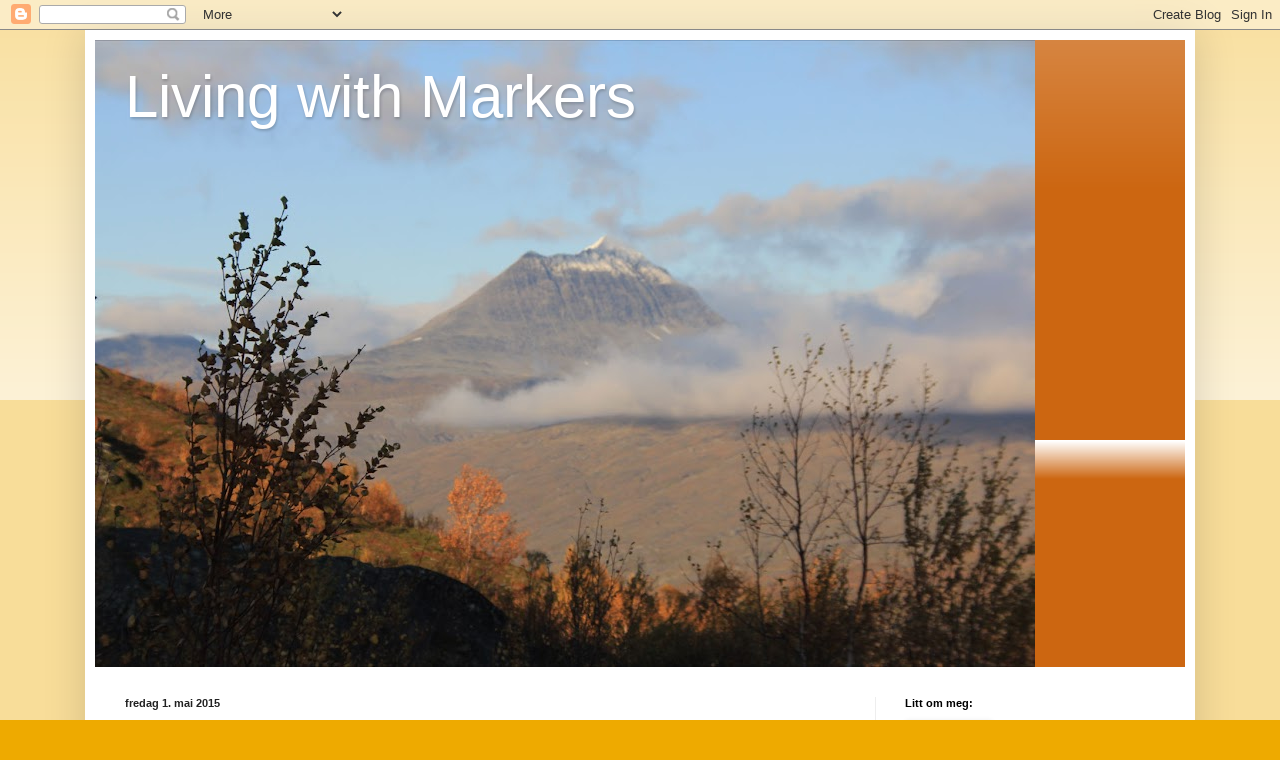

--- FILE ---
content_type: text/html; charset=UTF-8
request_url: https://livingwithmarkers.blogspot.com/b/stats?style=BLACK_TRANSPARENT&timeRange=ALL_TIME&token=APq4FmAZz1g0hg_Tbhdi5hCbUbTzDa17IzsCvGaOhPhLsd7UuBTioN6hfz2cuj9g5MiZTSZyIorAcrAQfdIACGJDquoZvwB4kw
body_size: -96
content:
{"total":255091,"sparklineOptions":{"backgroundColor":{"fillOpacity":0.1,"fill":"#000000"},"series":[{"areaOpacity":0.3,"color":"#202020"}]},"sparklineData":[[0,64],[1,100],[2,21],[3,27],[4,24],[5,24],[6,40],[7,24],[8,24],[9,23],[10,15],[11,2],[12,7],[13,4],[14,14],[15,13],[16,15],[17,16],[18,25],[19,19],[20,24],[21,27],[22,26],[23,16],[24,18],[25,18],[26,13],[27,29],[28,25],[29,1]],"nextTickMs":1800000}